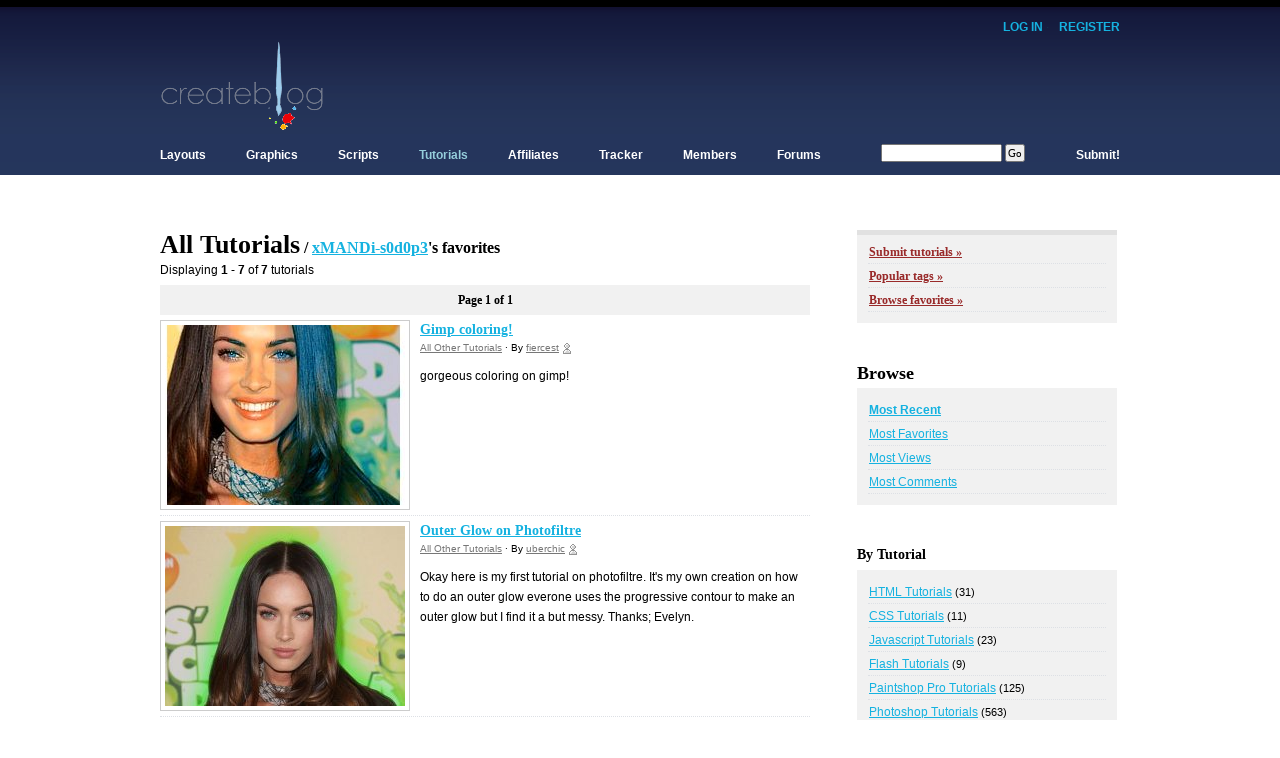

--- FILE ---
content_type: text/html; charset=UTF-8
request_url: https://www.createblog.com/tutorials/index.php?fav_id=667054
body_size: 4072
content:
	
	<!DOCTYPE html PUBLIC "-//W3C//DTD XHTML 1.0 Transitional//EN"
		"http://www.w3.org/TR/xhtml1/DTD/xhtml1-transitional.dtd">
	<html xmlns="http://www.w3.org/1999/xhtml" xml:lang="en" lang="en">
	<head>
	<meta name='keywords' content='Tutorials, All Tutorials, xMANDi-s0d0p3's favorites' />
	<meta name='description' content='Browse All Tutorials / xMANDi-s0d0p3's favorites (Page 1 of 1)' />
	<meta http-equiv='Content-Type' content='text/html; charset=utf-8' />
	<title>All Tutorials / xMANDi-s0d0p3's favorites - CreateBlog</title>
	<link rel='stylesheet' href='https://www.createblog.com/includes/13.css' type='text/css' id='css' />
	<script type='text/javascript' src='https://www.createblog.com/includes/global.js'></script>
	<script type='text/javascript' src='https://www.createblog.com/includes/jquery.js'></script>
	<script type='text/javascript' src='https://www.createblog.com/includes/thickbox.js'></script>
	</head>
	
	<body id=''>
	
	<div id='container'>
	
	<div id='header'>
	
	
	<div id='login'>
	<a href='https://www.createblog.com/login.php'>Log In</a> &middot;
	<a href='https://www.createblog.com/forums/index.php?act=Reg&amp;coppa_user=0&amp;termsread=1&amp;coppa_pass=1&amp;agree_to_terms=1'>Register</a>
	</div>
	
		
	<div class='clear'></div>
	
	<div style='float:left;'>
	<a href='https://www.createblog.com/' id='logo' title='CreateBlog'></a>
	</div>
	
	<div style='float:right;'>
		<script type="text/javascript"><!--
	google_ad_client = "pub-7091570507625633";
	/* 728x90, created 11/12/08 */
	google_ad_slot = "5593766781";
	google_ad_width = 728;
	google_ad_height = 90;
	//-->
	</script>
	<script type="text/javascript"
	src="https://pagead2.googlesyndication.com/pagead/show_ads.js">
	</script>
		</div>
		
	<div class='clear'></div>
		
	<div id='nav'>	
	
	<ul>
	<li ><a href='https://www.createblog.com/layouts/'>Layouts</a>
		<ul>
		<li class='top'><a href='https://www.createblog.com/myspace-layouts/'>Myspace Layouts</a></li>
		<li><a href='https://www.createblog.com/hi5-layouts/'>Hi5 Layouts</a></li>
		<li><a href='https://www.createblog.com/friendster-layouts/'>Friendster Layouts</a></li>
		<li><a href='https://www.createblog.com/xanga-layouts/'>Xanga Layouts</a></li>
		<li><a href='https://www.createblog.com/blogger-layouts/'>Blogger Layouts</a></li>
		<li><a href='https://www.createblog.com/livejournal-layouts/'>Livejournal Layouts</a></li>
		<li><a href='https://www.createblog.com/website-templates/'>Website Templates</a></li>
		<li><a href='https://www.createblog.com/createblog-layouts/'>CreateBlog Layouts</a></li>
		</ul>
	</li>
	<li ><a href='https://www.createblog.com/graphics/'>Graphics</a>
		<ul>
		<li class='top'><a href='https://www.createblog.com/avatars_icons/'>Avatars & Icons</a></li>
		<li><a href='https://www.createblog.com/backgrounds/'>Backgrounds</a></li>
		<li><a href='https://www.createblog.com/banners/'>Banners</a></li>
		<li><a href='https://www.createblog.com/smiley-sets/'>Smiley Sets</a></li>
		<li><a href='https://www.createblog.com/stock-photos/'>Stock Photos</a></li>
		<li><a href='https://www.createblog.com/vectors_renders/'>Vectors & Renders</a></li>
		<li><a href='https://www.createblog.com/wallpapers/'>Wallpapers</a></li>
		</ul>		
	</li>
	<li ><a href='https://www.createblog.com/scripts/'>Scripts</a>
		<ul>
		<li class='top'><a href='https://www.createblog.com/myspace-scripts/'>Myspace Scripts</a></li>
		<li><a href='https://www.createblog.com/xanga-scripts/'>Xanga Scripts</a></li>
		<li><a href='https://www.createblog.com/javascripts/'>Javascripts</a></li>
		<li><a href='https://www.createblog.com/html_css-scripts/'>HTML & CSS Scripts</a></li>
		</ul>		
	</li>
	<li id="current"><a href='https://www.createblog.com/tutorials/'>Tutorials</a>
		<ul>
		<li class='top'><a href='https://www.createblog.com/html-tutorials/'>HTML Tutorials</a></li>
		<li><a href='https://www.createblog.com/css-tutorials/'>CSS Tutorials</a></li>
		<li><a href='https://www.createblog.com/javascript-tutorials/'>Javascript Tutorials</a></li>
		<li><a href='https://www.createblog.com/flash-tutorials/'>Flash Tutorials</a></li>
		<li><a href='https://www.createblog.com/paintshop-pro-tutorials/'>Paintshop Pro Tutorials</a></li>
		<li><a href='https://www.createblog.com/photoshop-tutorials/'>Photoshop Tutorials</a></li>
		<li><a href='https://www.createblog.com/all-other-tutorials/'>All Other Tutorials</a></li>
		</ul>		
	</li>
	<li ><a href='https://www.createblog.com/affiliates/'>Affiliates</a>
		<ul>
		<li class='top'><a href='https://www.createblog.com/resource-sites/'>Resource Sites</a></li>
		<li><a href='https://www.createblog.com/personal-sites/'>Personal Sites</a></li>
		</ul>	
	</li>
	<li ><a href='https://www.createblog.com/tracker/'>Tracker</a>
		<ul>
		<li class='top'><a href='https://www.createblog.com/tracker/'>Myspace Tracker</a></li>
		<li><a href='https://www.createblog.com/tracker/'>Xanga Tracker</a></li>
		<li><a href='https://www.createblog.com/tracker/'>All Other Trackers</a></li>
		</ul>		
	</li>
	<li ><a href='https://www.createblog.com/members/index.php'>Members</a>
		<ul>
		<li class='top'><a href='https://www.createblog.com/members/index.php'>Browse Profiles</a></li>
		<li><a href='https://www.createblog.com/members/photos.php'>Browse Photos</a></li>
<!--	<li><a href='https://www.createblog.com/members/entries.php' rel='nofollow'>Browse Entries</a></li> //-->
		</ul>		
	</li>
	<li><a href='https://www.createblog.com/forums/'>Forums</a>
		<ul>
		<li class='top'><a href='https://www.createblog.com/forums/index.php?act=calendar'>Forum Calendar</a></li>
		<li><a href='https://www.createblog.com/forums/index.php?act=Members'>Browse Members</a></li>
		<li><a href='https://www.createblog.com/forums/index.php?act=Search'>Advance Search</a></li>
		</ul>		
	</li>
	<li id='search'>
		<form action='/search.php' method='get'>
		<input type='hidden' name='sid' value='4' />
		<input type='text' name='tag' value='' size='18' />&nbsp;<input type='submit' value='Go' />
		</form>
	</li>
	<li class='submit' ><a href='https://www.createblog.com/layouts/submit.php'>Submit!</a>
		<ul id='rightdrop'>
		<li class='top'><a href='https://www.createblog.com/layouts/submit.php'>Submit Layouts</a></li>
		<li><a href='https://www.createblog.com/graphics/submit.php'>Submit Graphics</a></li>
		<li><a href='https://www.createblog.com/scripts/submit.php'>Submit Scripts</a></li>
		<li><a href='https://www.createblog.com/tutorials/submit.php'>Submit Tutorials</a></li>
		</ul>
	</li>
	</ul>
	
	</div>
		
	<div class='clear'></div>
	
	</div>
	
	<div style='line-height:20px;'>&nbsp;</div>
	
	<div id='content'>
	
	<div class='clear'></div>
	
		
		
	<div class='outerbox col3'>
	
	<h1>All Tutorials<span class="big"> / <a href="https://xMANDi-s0d0p3.createblog.com/">xMANDi-s0d0p3</a>'s favorites</span></h1>
	<p>Displaying <strong>1</strong> - <strong>7</strong> of <strong>7</strong> tutorials</p>

	<div class='linkbox'>
		Page <strong>1</strong> of <strong>1</strong>
		</div>	
	
	<div class='innerbox'>
	
	<div class='clear'></div>
	
		
	<div style='float:left;'>
	<a rel='nofollow' href='https://www.createblog.com/all-other-tutorials/14125-gimp-coloring/'><img src='https://cbimg6.com/tutorials/09/06/14125b.jpg' class='image' width='240' height='180' /></a>
	</div>
	
	<div style='margin-left:260px;'>
	<h3><a href='https://www.createblog.com/all-other-tutorials/14125-gimp-coloring/'>Gimp coloring!</a></h3>
	<p class='smaller' style='line-height:16px;'>
	<a rel='nofollow' href='https://www.createblog.com/all-other-tutorials/'>All Other Tutorials</a> &middot;
	By <a rel='nofollow' href='https://fiercest.createblog.com/tutorials/' title='More tutorials by fiercest'>fiercest</a> 
    <a rel='nofollow' href='https://fiercest.createblog.com/'><img src='/images/icons/figure.gif' alt='View profile'></a>
	</p>
	<p style='margin-top:10px;'>gorgeous coloring on gimp!</p>
	</div>
	
	<div class='clear'></div>
	
	<div class='hr'></div>
	
		
	<div style='float:left;'>
	<a rel='nofollow' href='https://www.createblog.com/all-other-tutorials/14151-outer-glow-on-photofiltre/'><img src='https://cbimg6.com/tutorials/09/07/14151b.jpg' class='image' width='240' height='180' /></a>
	</div>
	
	<div style='margin-left:260px;'>
	<h3><a href='https://www.createblog.com/all-other-tutorials/14151-outer-glow-on-photofiltre/'>Outer Glow on Photofiltre</a></h3>
	<p class='smaller' style='line-height:16px;'>
	<a rel='nofollow' href='https://www.createblog.com/all-other-tutorials/'>All Other Tutorials</a> &middot;
	By <a rel='nofollow' href='https://uberchic.createblog.com/tutorials/' title='More tutorials by uberchic'>uberchic</a> 
    <a rel='nofollow' href='https://uberchic.createblog.com/'><img src='/images/icons/figure.gif' alt='View profile'></a>
	</p>
	<p style='margin-top:10px;'>Okay here is my first tutorial on photofiltre. It's my own creation on how to do an outer glow everone uses the progressive contour to make an outer glow but I find it a but messy.
Thanks;
Evelyn.</p>
	</div>
	
	<div class='clear'></div>
	
	<div class='hr'></div>
	
		
	<div style='float:left;'>
	<a rel='nofollow' href='https://www.createblog.com/all-other-tutorials/14156-how-to-get-realistic-eyes-on-b&w-picture-on-photofiltre/'><img src='https://cbimg6.com/tutorials/09/07/14156b.jpg' class='image' width='240' height='180' /></a>
	</div>
	
	<div style='margin-left:260px;'>
	<h3><a href='https://www.createblog.com/all-other-tutorials/14156-how-to-get-realistic-eyes-on-b&w-picture-on-photofiltre/'>How to get REALISTIC eyes on B&W picture on photofiltre</a></h3>
	<p class='smaller' style='line-height:16px;'>
	<a rel='nofollow' href='https://www.createblog.com/all-other-tutorials/'>All Other Tutorials</a> &middot;
	By <a rel='nofollow' href='https://xii3.createblog.com/tutorials/' title='More tutorials by xii3'>xii3</a> 
    <a rel='nofollow' href='https://xii3.createblog.com/'><img src='/images/icons/figure.gif' alt='View profile'></a>
	</p>
	<p style='margin-top:10px;'>Just showing you how to get realistic eyes!</p>
	</div>
	
	<div class='clear'></div>
	
	<div class='hr'></div>
	
		
	<div style='float:left;'>
	<a rel='nofollow' href='https://www.createblog.com/all-other-tutorials/14180-eye-photomanipulation-recoloring-in-gimp-v.1/'><img src='https://cbimg6.com/tutorials/09/07/14180b.jpg' class='image' width='240' height='180' /></a>
	</div>
	
	<div style='margin-left:260px;'>
	<h3><a href='https://www.createblog.com/all-other-tutorials/14180-eye-photomanipulation-recoloring-in-gimp-v.1/'>eye photomanipulation// re-coloring in gimp v.1</a></h3>
	<p class='smaller' style='line-height:16px;'>
	<a rel='nofollow' href='https://www.createblog.com/all-other-tutorials/'>All Other Tutorials</a> &middot;
	By <a rel='nofollow' href='https://zehrab.createblog.com/tutorials/' title='More tutorials by zehrab'>zehrab</a> 
    <a rel='nofollow' href='https://zehrab.createblog.com/'><img src='/images/icons/figure.gif' alt='View profile'></a>
	</p>
	<p style='margin-top:10px;'>Here is how to photomanipulate an eye.
NOTE: ONLY FOR GIMP!
COPYRIGHT:
The eye: [url=http://soraneko.deviantart.com/art/Sora-s-Eye-Stock-31707665]here[/url]</p>
	</div>
	
	<div class='clear'></div>
	
	<div class='hr'></div>
	
		
	<div style='float:left;'>
	<a rel='nofollow' href='https://www.createblog.com/all-other-tutorials/14181-easier-was-to-me-a-preppy-sign-on-photofiltire/'><img src='https://cbimg6.com/tutorials/09/08/14181b.jpg' class='image' width='240' height='180' /></a>
	</div>
	
	<div style='margin-left:260px;'>
	<h3><a href='https://www.createblog.com/all-other-tutorials/14181-easier-was-to-me-a-preppy-sign-on-photofiltire/'>EASIER WAS TO ME A PREPPY SIGN ON PHOTOFILTIRE</a></h3>
	<p class='smaller' style='line-height:16px;'>
	<a rel='nofollow' href='https://www.createblog.com/all-other-tutorials/'>All Other Tutorials</a> &middot;
	By <a rel='nofollow' href='https://xColour.createblog.com/tutorials/' title='More tutorials by xColour'>xColour</a> 
    <a rel='nofollow' href='https://xColour.createblog.com/'><img src='/images/icons/figure.gif' alt='View profile'></a>
	</p>
	<p style='margin-top:10px;'>preppy sign</p>
	</div>
	
	<div class='clear'></div>
	
	<div class='hr'></div>
	
		
	<div style='float:left;'>
	<a rel='nofollow' href='https://www.createblog.com/photoshop-tutorials/14192-light-beam-affect/'><img src='https://cbimg6.com/tutorials/09/08/14192b.jpg' class='image' width='240' height='180' /></a>
	</div>
	
	<div style='margin-left:260px;'>
	<h3><a href='https://www.createblog.com/photoshop-tutorials/14192-light-beam-affect/'>Light Beam Affect</a></h3>
	<p class='smaller' style='line-height:16px;'>
	<a rel='nofollow' href='https://www.createblog.com/photoshop-tutorials/'>Photoshop Tutorials</a> &middot;
	By <a rel='nofollow' href='https://SaturdayRiot.createblog.com/tutorials/' title='More tutorials by SaturdayRiot'>SaturdayRiot</a> 
    <a rel='nofollow' href='https://SaturdayRiot.createblog.com/'><img src='/images/icons/figure.gif' alt='View profile'></a>
	</p>
	<p style='margin-top:10px;'>Get those crazy light beams on your image! I used Photoshop 7.0</p>
	</div>
	
	<div class='clear'></div>
	
	<div class='hr'></div>
	
		
	<div style='float:left;'>
	<a rel='nofollow' href='https://www.createblog.com/paintshop-pro-tutorials/14197-photo-recolouring/'><img src='https://cbimg6.com/tutorials/09/08/14197b.jpg' class='image' width='240' height='180' /></a>
	</div>
	
	<div style='margin-left:260px;'>
	<h3><a href='https://www.createblog.com/paintshop-pro-tutorials/14197-photo-recolouring/'>Photo Recolouring</a></h3>
	<p class='smaller' style='line-height:16px;'>
	<a rel='nofollow' href='https://www.createblog.com/paintshop-pro-tutorials/'>Paintshop Pro Tutorials</a> &middot;
	By <a rel='nofollow' href='https://hospitalhorror.createblog.com/tutorials/' title='More tutorials by hospitalhorror'>hospitalhorror</a> 
    <a rel='nofollow' href='https://hospitalhorror.createblog.com/'><img src='/images/icons/figure.gif' alt='View profile'></a>
	</p>
	<p style='margin-top:10px;'>In this tutorial, I will teach you how to recolour a black and white image.</p>
	</div>
	
	<div class='clear'></div>
	
	<div class='hr'></div>
	
		
	<div class='clear'></div>
	
	</div>
	
	<div class='linkbox'>
	
		Page <strong>1</strong> of <strong>1</strong>
		
	</div>	
	
	</div>

		
	<div class='outerbox col4'>
		
	<div class='alertbox'>
	
	<ul>
	<li><a href='https://www.createblog.com/tutorials/submit.php'>Submit tutorials &raquo;</a></li>
	<li><a href='https://www.createblog.com/tutorials/tags.php'>Popular tags &raquo;</a></li>
	<li><a href='https://www.createblog.com/login.php'>Browse favorites &raquo;</a></li>
	</ul>
	
	</div>
	
	</div>		
	
		
	<div class='outerbox col4'>
	
	<h2>Browse</h2>
		
	<div class='innerbox'>
	
	<ul>
	<li class='selected'><a href='https://www.createblog.com/tutorials/sort/newest/'>Most Recent</a></li>
	<li class=''><a href='https://www.createblog.com/tutorials/sort/favs/'>Most Favorites</a></li>
	<li class=''><a href='https://www.createblog.com/tutorials/sort/views/'>Most Views</a></li>
	<li class=''><a href='https://www.createblog.com/tutorials/sort/comments/'>Most Comments</a></li>
	</ul>
	
	</div>
	
	</div>	
	
	<div class='outerbox col4'>
	
	<h3>By Tutorial</h3>
	
	<div class='innerbox'>
	
	<ul>
	
		<li class=''><a href='https://www.createblog.com/html-tutorials/'>HTML Tutorials</a> <span class='small'>(31)</span></li>
		<li class=''><a href='https://www.createblog.com/css-tutorials/'>CSS Tutorials</a> <span class='small'>(11)</span></li>
		<li class=''><a href='https://www.createblog.com/javascript-tutorials/'>Javascript Tutorials</a> <span class='small'>(23)</span></li>
		<li class=''><a href='https://www.createblog.com/flash-tutorials/'>Flash Tutorials</a> <span class='small'>(9)</span></li>
		<li class=''><a href='https://www.createblog.com/paintshop-pro-tutorials/'>Paintshop Pro Tutorials</a> <span class='small'>(125)</span></li>
		<li class=''><a href='https://www.createblog.com/photoshop-tutorials/'>Photoshop Tutorials</a> <span class='small'>(563)</span></li>
		<li class=''><a href='https://www.createblog.com/all-other-tutorials/'>All Other Tutorials</a> <span class='small'>(205)</span></li>
		
	</ul>
	
	</div>
	
	</div>		
	
	
		
	<div class='clear'></div>
	
	</div>
		
	<div id='footer'>
		
	<div style='float:left;'>
	&copy; CreateBlog.com | 
	<a href='https://www.createblog.com/'>Home</a> &middot;
	<a href='https://www.createblog.com/leader.php'>Leader</a> &middot;
	<a href='https://www.createblog.com/about.php'>About</a> &middot;
	<a href='https://www.createblog.com/contact.php'>Contact</a> &middot;
	<a href='https://www.createblog.com/privacy.php'>Privacy</a> &middot;
	<a href='https://www.createblog.com/terms.php'>Terms</a>
	</div>
	
	<div style='text-align:right;'>
	&nbsp;
	<select onchange='update_css(this.options[this.selectedIndex].value);'>
	<option value='13' selected="selected">Daytime Style</option>
	<option value='15' >Nighttime Style</option>
	<option value='16' >Latte Style</option>
	<option value='17' >Espresso Style</option>
	</select>
	</div>	
	
	
	<script type='text/javascript'>
	
	function update_css(id) {
		
		id = Number(id);
		
		ajax('/ajax/css.php?id='+id, '', 'GET');
		
		$$('css').href = 'https://www.createblog.com/includes/' + id + '.css';
		
	}
	
	</script>
		
	</div>

			
	
	</div>

	<script type="text/javascript">
	var gaJsHost = (("https:" == document.location.protocol) ? "https://ssl." : "http://www.");
	document.write(unescape("%3Cscript src='" + gaJsHost + "google-analytics.com/ga.js' type='text/javascript'%3E%3C/script%3E"));
	</script>
	<script type="text/javascript">
	try {
	var pageTracker = _gat._getTracker("UA-10124460-1");
	pageTracker._trackPageview();
	} catch(err) {}</script>
	
	</body>
	
	</html>	
	
	

--- FILE ---
content_type: text/html; charset=utf-8
request_url: https://www.google.com/recaptcha/api2/aframe
body_size: 268
content:
<!DOCTYPE HTML><html><head><meta http-equiv="content-type" content="text/html; charset=UTF-8"></head><body><script nonce="Lvi_rLAErBRCzCE6nvjGZg">/** Anti-fraud and anti-abuse applications only. See google.com/recaptcha */ try{var clients={'sodar':'https://pagead2.googlesyndication.com/pagead/sodar?'};window.addEventListener("message",function(a){try{if(a.source===window.parent){var b=JSON.parse(a.data);var c=clients[b['id']];if(c){var d=document.createElement('img');d.src=c+b['params']+'&rc='+(localStorage.getItem("rc::a")?sessionStorage.getItem("rc::b"):"");window.document.body.appendChild(d);sessionStorage.setItem("rc::e",parseInt(sessionStorage.getItem("rc::e")||0)+1);localStorage.setItem("rc::h",'1769002428122');}}}catch(b){}});window.parent.postMessage("_grecaptcha_ready", "*");}catch(b){}</script></body></html>